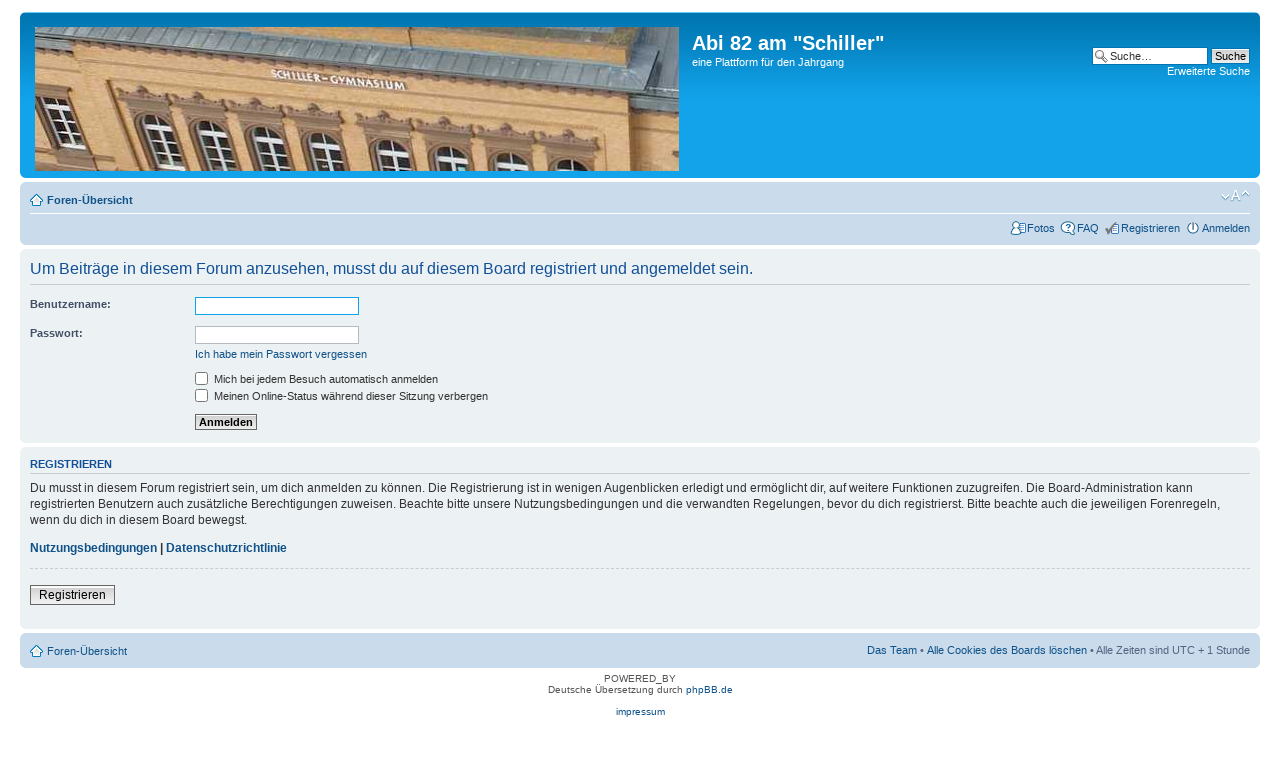

--- FILE ---
content_type: text/html; charset=UTF-8
request_url: http://forum.aeh.square7.ch/viewtopic.php?f=2&p=992&sid=438589a75b0d8dcd96f9ff2f995ef8cd
body_size: 3080
content:
<!DOCTYPE html PUBLIC "-//W3C//DTD XHTML 1.0 Strict//EN" "http://www.w3.org/TR/xhtml1/DTD/xhtml1-strict.dtd">
<html xmlns="http://www.w3.org/1999/xhtml" dir="ltr" lang="de" xml:lang="de">
<head>

<meta http-equiv="content-type" content="text/html; charset=UTF-8" />
<meta http-equiv="content-style-type" content="text/css" />
<meta http-equiv="content-language" content="de" />
<meta http-equiv="imagetoolbar" content="no" />
<meta name="resource-type" content="document" />
<meta name="distribution" content="global" />
<meta name="keywords" content="" />
<meta name="description" content="" />

<title>Abi 82 am &quot;Schiller&quot; &bull; Anmelden</title>



<!--
	phpBB style name: prosilver
	Based on style:   prosilver (this is the default phpBB3 style)
	Original author:  Tom Beddard ( http://www.subBlue.com/ )
	Modified by:
-->

<script type="text/javascript">
// <![CDATA[
	var jump_page = 'Gib die Nummer der Seite an, zu der du gehen möchtest.:';
	var on_page = '';
	var per_page = '';
	var base_url = '';
	var style_cookie = 'phpBBstyle';
	var style_cookie_settings = '; path=/; domain=aeh.square7.ch';
	var onload_functions = new Array();
	var onunload_functions = new Array();

	

	/**
	* Find a member
	*/
	function find_username(url)
	{
		popup(url, 760, 570, '_usersearch');
		return false;
	}

	/**
	* New function for handling multiple calls to window.onload and window.unload by pentapenguin
	*/
	window.onload = function()
	{
		for (var i = 0; i < onload_functions.length; i++)
		{
			eval(onload_functions[i]);
		}
	};

	window.onunload = function()
	{
		for (var i = 0; i < onunload_functions.length; i++)
		{
			eval(onunload_functions[i]);
		}
	};

// ]]>
</script>
<script type="text/javascript" src="./styles/prosilver/template/styleswitcher.js"></script>
<script type="text/javascript" src="./styles/prosilver/template/forum_fn.js"></script>

<link href="./styles/prosilver/theme/print.css" rel="stylesheet" type="text/css" media="print" title="printonly" />
<link href="./style.php?id=1&amp;lang=de&amp;sid=f37e9c6eae41321a04aaefd04198d1d4" rel="stylesheet" type="text/css" media="screen, projection" />

<link href="./styles/prosilver/theme/normal.css" rel="stylesheet" type="text/css" title="A" />
<link href="./styles/prosilver/theme/medium.css" rel="alternate stylesheet" type="text/css" title="A+" />
<link href="./styles/prosilver/theme/large.css" rel="alternate stylesheet" type="text/css" title="A++" />



</head>

<body id="phpbb" class="section-viewtopic ltr">

<div id="wrap">
	<a id="top" name="top" accesskey="t"></a>
	<div id="page-header">
		<div class="headerbar">
			<div class="inner"><span class="corners-top"><span></span></span>

	<div style="height: 134px;">			
	<div id="site-description">
				<a href="./index.php?sid=f37e9c6eae41321a04aaefd04198d1d4" title="Foren-Übersicht" id="logo"><img src="./styles/prosilver/imageset/site_logo2.jpg" width="644" height="144" alt="" title="" /></a>
				<h1>Abi 82 am &quot;Schiller&quot;</h1>
				<p>eine Plattform für den Jahrgang</p>
				<p class="skiplink"><a href="#start_here">Zum Inhalt</a></p>
			</div>

		
			<div id="search-box">
				<form action="./search.php?sid=f37e9c6eae41321a04aaefd04198d1d4" method="get" id="search">
				<fieldset>
					<input name="keywords" id="keywords" type="text" maxlength="128" title="Suche nach Wörtern" class="inputbox search" value="Suche…" onclick="if(this.value=='Suche…')this.value='';" onblur="if(this.value=='')this.value='Suche…';" />
					<input class="button2" value="Suche" type="submit" /><br />
					<a href="./search.php?sid=f37e9c6eae41321a04aaefd04198d1d4" title="Zeigt die erweiterten Suchoptionen an">Erweiterte Suche</a> <input type="hidden" name="sid" value="f37e9c6eae41321a04aaefd04198d1d4" />

				</fieldset>
				</form>
			</div>
		
		</div>


			<span class="corners-bottom"><span></span></span></div>
		</div>

		<div class="navbar">
			<div class="inner"><span class="corners-top"><span></span></span>

			<ul class="linklist navlinks">
				<li class="icon-home"><a href="./index.php?sid=f37e9c6eae41321a04aaefd04198d1d4" accesskey="h">Foren-Übersicht</a> </li>

				<li class="rightside"><a href="#" onclick="fontsizeup(); return false;" onkeypress="return fontsizeup(event);" class="fontsize" title="Ändere Schriftgröße">Ändere Schriftgröße</a></li>

				
			</ul>

			

			<ul class="linklist rightside">
				

<li class="icon-ucp"><a href="http://aeh.square7.ch/fo/viewtopic.php?f=12&t=91" title="zu den Fotoalben">Fotos</a></li>
				<li class="icon-faq"><a href="./faq.php?sid=f37e9c6eae41321a04aaefd04198d1d4" title="Häufig gestellte Fragen">FAQ</a></li>
				<li class="icon-register"><a href="./ucp.php?mode=register&amp;sid=f37e9c6eae41321a04aaefd04198d1d4">Registrieren</a></li>
					<li class="icon-logout"><a href="./ucp.php?mode=login&amp;sid=f37e9c6eae41321a04aaefd04198d1d4" title="Anmelden" accesskey="x">Anmelden</a></li>
				
			</ul>

			<span class="corners-bottom"><span></span></span></div>
		</div>

	</div>

	<a name="start_here"></a>
	<div id="page-body">
		

<script type="text/javascript">
// <![CDATA[
	onload_functions.push('document.getElementById("username").focus();');
// ]]>
</script>

<form action="./ucp.php?mode=login&amp;sid=f37e9c6eae41321a04aaefd04198d1d4" method="post" id="login">
<div class="panel">
	<div class="inner"><span class="corners-top"><span></span></span>

	<div class="content">
		<h2>Um Beiträge in diesem Forum anzusehen, musst du auf diesem Board registriert und angemeldet sein.</h2>

		<fieldset class="fields1">
		
		<dl>
			<dt><label for="username">Benutzername:</label></dt>
			<dd><input type="text" tabindex="1" name="username" id="username" size="25" value="" class="inputbox autowidth" /></dd>
		</dl>
		<dl>
			<dt><label for="password">Passwort:</label></dt>
			<dd><input type="password" tabindex="2" id="password" name="password" size="25" class="inputbox autowidth" /></dd>
			<dd><a href="./ucp.php?mode=sendpassword&amp;sid=f37e9c6eae41321a04aaefd04198d1d4">Ich habe mein Passwort vergessen</a></dd>
		</dl>
		
		<dl>
			<dd><label for="autologin"><input type="checkbox" name="autologin" id="autologin" tabindex="4" /> Mich bei jedem Besuch automatisch anmelden</label></dd>
			<dd><label for="viewonline"><input type="checkbox" name="viewonline" id="viewonline" tabindex="5" /> Meinen Online-Status während dieser Sitzung verbergen</label></dd>
		</dl>
		

		<input type="hidden" name="redirect" value="./viewtopic.php?f=2&amp;p=992&amp;sid=f37e9c6eae41321a04aaefd04198d1d4" />

		<dl>
			<dt>&nbsp;</dt>
			<dd><input type="hidden" name="sid" value="f37e9c6eae41321a04aaefd04198d1d4" />
<input type="submit" name="login" tabindex="6" value="Anmelden" class="button1" /></dd>
		</dl>
		</fieldset>
	</div>
	<span class="corners-bottom"><span></span></span></div>
</div>



	<div class="panel">
		<div class="inner"><span class="corners-top"><span></span></span>

		<div class="content">
			<h3>Registrieren</h3>
			<p>Du musst in diesem Forum registriert sein, um dich anmelden zu können. Die Registrierung ist in wenigen Augenblicken erledigt und ermöglicht dir, auf weitere Funktionen zuzugreifen. Die Board-Administration kann registrierten Benutzern auch zusätzliche Berechtigungen zuweisen. Beachte bitte unsere Nutzungsbedingungen und die verwandten Regelungen, bevor du dich registrierst. Bitte beachte auch die jeweiligen Forenregeln, wenn du dich in diesem Board bewegst.</p>
			<p><strong><a href="./ucp.php?mode=terms&amp;sid=f37e9c6eae41321a04aaefd04198d1d4">Nutzungsbedingungen</a> | <a href="./ucp.php?mode=privacy&amp;sid=f37e9c6eae41321a04aaefd04198d1d4">Datenschutzrichtlinie</a></strong></p>
			<hr class="dashed" />
			<p><a href="./ucp.php?mode=register&amp;sid=f37e9c6eae41321a04aaefd04198d1d4" class="button2">Registrieren</a></p>
		</div>

		<span class="corners-bottom"><span></span></span></div>
	</div>


</form>

</div>

<div id="page-footer">

	<div class="navbar">
		<div class="inner"><span class="corners-top"><span></span></span>

		<ul class="linklist">
			<li class="icon-home"><a href="./index.php?sid=f37e9c6eae41321a04aaefd04198d1d4">Foren-Übersicht</a></li>
				
			<li class="rightside"><a href="./memberlist.php?mode=leaders&amp;sid=f37e9c6eae41321a04aaefd04198d1d4">Das Team</a> &bull; <a href="./ucp.php?mode=delete_cookies&amp;sid=f37e9c6eae41321a04aaefd04198d1d4">Alle Cookies des Boards löschen</a> &bull; Alle Zeiten sind UTC + 1 Stunde </li>
		</ul>

		<span class="corners-bottom"><span></span></span></div>
	</div>

	<div class="copyright">POWERED_BY
		<br />Deutsche Übersetzung durch <a href="https://www.phpbb.de/">phpBB.de</a>

<br><br><a href="../imp.htm" target="_blank">impressum</a>
<br><br><br><A HREF="http://aeh.square7.ch/fo/viewtopic.php?f=12&t=91"><img SRC="../klomod2.jpg" border=0></A>
	</div>
</div>

</div>

<div>
	<a id="bottom" name="bottom" accesskey="z"></a>
	
</div>

</body>
</html>